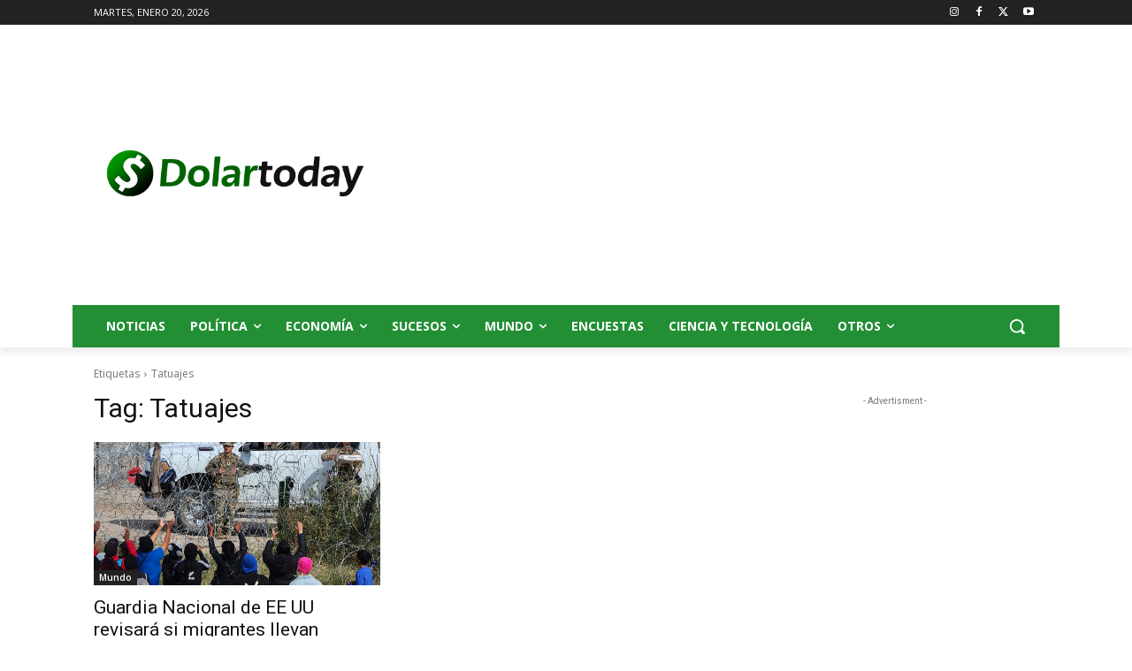

--- FILE ---
content_type: text/html; charset=utf-8
request_url: https://www.google.com/recaptcha/api2/aframe
body_size: 266
content:
<!DOCTYPE HTML><html><head><meta http-equiv="content-type" content="text/html; charset=UTF-8"></head><body><script nonce="DtKLx4gsjDxMgHrF5a7Tmw">/** Anti-fraud and anti-abuse applications only. See google.com/recaptcha */ try{var clients={'sodar':'https://pagead2.googlesyndication.com/pagead/sodar?'};window.addEventListener("message",function(a){try{if(a.source===window.parent){var b=JSON.parse(a.data);var c=clients[b['id']];if(c){var d=document.createElement('img');d.src=c+b['params']+'&rc='+(localStorage.getItem("rc::a")?sessionStorage.getItem("rc::b"):"");window.document.body.appendChild(d);sessionStorage.setItem("rc::e",parseInt(sessionStorage.getItem("rc::e")||0)+1);localStorage.setItem("rc::h",'1768954279898');}}}catch(b){}});window.parent.postMessage("_grecaptcha_ready", "*");}catch(b){}</script></body></html>